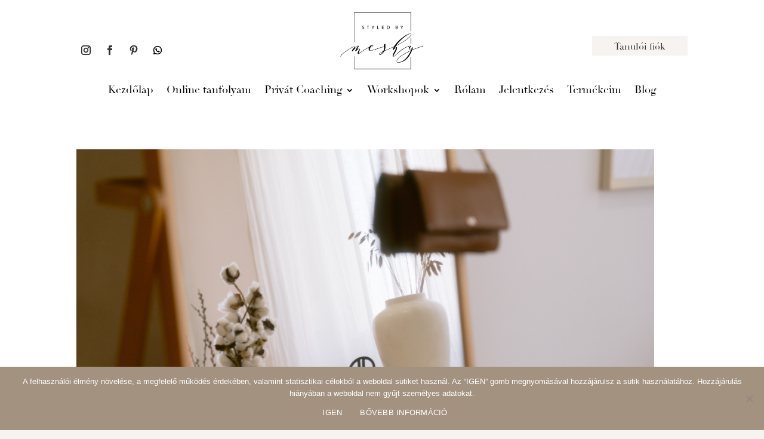

--- FILE ---
content_type: text/css
request_url: https://styledbymeshy.com/wp-content/et-cache/11667/et-core-unified-11667.min.css?ver=1766830877
body_size: 123
content:
@font-face{font-family:Segatha;src:url(https://styledbymeshy.com/wp-content/uploads/2021/11/Segatha.ttf)}#top-menu>li>a{position:relative}#top-menu>li>a::before{content:"";position:absolute;left:0;bottom:0;width:0;height:3px;background-color:#90736B;transition:width 0.3s ease}#top-menu>li>a:hover::before,#top-menu .current-menu-item>a::before{width:100%}.main-navigation a,.nav-menu a,.wp-block-navigation a{text-decoration:none!important;border-bottom:none!important}.main-navigation a:hover,.nav-menu a:hover,.wp-block-navigation a:hover{text-decoration:none!important;border-bottom:2px solid #BEAD9A!important}

--- FILE ---
content_type: text/css
request_url: https://styledbymeshy.com/wp-content/et-cache/26/et-core-unified-cpt-26.min.css?ver=1766753300
body_size: 49
content:
@font-face{font-family:"Didot Regular";font-display:swap;src:url("https://styledbymeshy.com/wp-content/uploads/et-fonts/Didot-Regular.ttf") format("truetype")}

--- FILE ---
content_type: text/css
request_url: https://styledbymeshy.com/wp-content/et-cache/26/et-core-unified-cpt-deferred-26.min.css?ver=1766753300
body_size: 784
content:
@font-face{font-family:"Didot Regular";font-display:swap;src:url("https://styledbymeshy.com/wp-content/uploads/et-fonts/Didot-Regular.ttf") format("truetype")}.et_pb_section_0_tb_header.et_pb_section{padding-top:0px;padding-bottom:0px}.et_pb_row_0_tb_header{min-height:106.4px}.et_pb_row_0_tb_header.et_pb_row{padding-top:18px!important;padding-bottom:0px!important;margin-right:auto!important;margin-bottom:-22px!important;margin-left:auto!important;padding-top:18px;padding-bottom:0px}.et_pb_social_media_follow .et_pb_social_media_follow_network_2_tb_header .icon:before,.et_pb_social_media_follow .et_pb_social_media_follow_network_0_tb_header .icon:before,.et_pb_social_media_follow .et_pb_social_media_follow_network_1_tb_header .icon:before{transition:color 300ms ease 0ms}.et_pb_menu_0_tb_header .et_pb_menu__icon.et_pb_menu__search-button,.et_pb_menu_0_tb_header .et_pb_menu__icon.et_pb_menu__close-search-button,.et_pb_menu_0_tb_header .mobile_nav .mobile_menu_bar:before,.et_pb_social_media_follow .et_pb_social_media_follow_network_2_tb_header.et_pb_social_icon .icon:before,.et_pb_menu_0_tb_header .et_pb_menu__icon.et_pb_menu__cart-button,.et_pb_social_media_follow .et_pb_social_media_follow_network_1_tb_header.et_pb_social_icon .icon:before,.et_pb_social_media_follow .et_pb_social_media_follow_network_0_tb_header.et_pb_social_icon .icon:before{color:#333333}.et_pb_social_media_follow .et_pb_social_media_follow_network_1_tb_header.et_pb_social_icon:hover .icon:before,.et_pb_social_media_follow .et_pb_social_media_follow_network_0_tb_header.et_pb_social_icon:hover .icon:before,.et_pb_social_media_follow .et_pb_social_media_follow_network_2_tb_header.et_pb_social_icon:hover .icon:before{color:#a39280}ul.et_pb_social_media_follow_0_tb_header{padding-top:10px!important;margin-top:40px!important}.et_pb_social_media_follow_0_tb_header li.et_pb_social_icon a.icon:before{color:#000000}.et_pb_image_0_tb_header .et_pb_image_wrap img{height:100px;min-height:100px}.et_pb_image_0_tb_header{padding-bottom:0px;width:46%;max-width:46%;text-align:center}.et_pb_button_0_tb_header_wrapper .et_pb_button_0_tb_header,.et_pb_button_0_tb_header_wrapper .et_pb_button_0_tb_header:hover{padding-right:37px!important;padding-bottom:1px!important;padding-left:37px!important}.et_pb_button_0_tb_header_wrapper{margin-top:42px!important}body #page-container .et_pb_section .et_pb_button_0_tb_header{color:#333333!important;border-width:0px!important;border-radius:0px;font-size:16px;font-family:'Didot Regular',Helvetica,Arial,Lucida,sans-serif!important;background-color:#f7f3f0}body #page-container .et_pb_section .et_pb_button_0_tb_header:hover{color:#ffffff!important;background-image:initial;background-color:#a39280}body #page-container .et_pb_section .et_pb_button_0_tb_header:before,body #page-container .et_pb_section .et_pb_button_0_tb_header:after{display:none!important}.et_pb_button_0_tb_header{transition:color 300ms ease 0ms,background-color 300ms ease 0ms}.et_pb_button_0_tb_header,.et_pb_button_0_tb_header:after{transition:all 300ms ease 0ms}.et_pb_row_1_tb_header.et_pb_row{padding-top:40px!important;padding-top:40px}.et_pb_menu_0_tb_header.et_pb_menu ul li a{font-family:'Didot Regular',Helvetica,Arial,Lucida,sans-serif;font-size:18px;color:#000000!important}.et_pb_menu_0_tb_header.et_pb_menu{background-color:#ffffff}.et_pb_menu_0_tb_header.et_pb_menu .nav li ul.sub-menu li.current-menu-item a,.et_pb_menu_0_tb_header.et_pb_menu ul li.current-menu-item a{color:#A39280!important}.et_pb_menu_0_tb_header.et_pb_menu .nav li ul{background-color:#ffffff!important;border-color:#A39280}.et_pb_menu_0_tb_header.et_pb_menu .et_mobile_menu{border-color:#A39280}.et_pb_menu_0_tb_header.et_pb_menu .et_mobile_menu,.et_pb_menu_0_tb_header.et_pb_menu .et_mobile_menu ul{background-color:#ffffff!important}.et_pb_menu_0_tb_header .et_pb_menu_inner_container>.et_pb_menu__logo-wrap .et_pb_menu__logo,.et_pb_menu_0_tb_header .et_pb_menu__logo-slot{width:auto;max-width:100%}.et_pb_menu_0_tb_header .et_pb_menu_inner_container>.et_pb_menu__logo-wrap .et_pb_menu__logo img,.et_pb_menu_0_tb_header .et_pb_menu__logo-slot .et_pb_menu__logo-wrap img{height:auto;max-height:none}.et_pb_social_media_follow_network_0_tb_header a.icon{background-color:rgba(0,0,0,0)!important}.et_pb_social_media_follow_network_3_tb_header a.icon{background-color:RGBA(255,255,255,0)!important}.et_pb_image_0_tb_header.et_pb_module{margin-left:auto!important;margin-right:auto!important}@media only screen and (max-width:980px){ul.et_pb_social_media_follow_0_tb_header{margin-top:0px!important}}@media only screen and (min-width:768px) and (max-width:980px){.et_pb_social_media_follow_0_tb_header{display:none!important}}@media only screen and (max-width:767px){.et_pb_social_media_follow_0_tb_header{display:none!important}}

--- FILE ---
content_type: text/css
request_url: https://styledbymeshy.com/wp-content/et-cache/41/et-core-unified-cpt-deferred-41.min.css?ver=1766753300
body_size: 332
content:
@font-face{font-family:"Didot Regular";font-display:swap;src:url("https://styledbymeshy.com/wp-content/uploads/et-fonts/Didot-Regular.ttf") format("truetype")}.et_pb_fullwidth_code_0_tb_footer{min-height:183.9px}.et_pb_section_1_tb_footer.et_pb_section{padding-top:0px;padding-bottom:0px;background-color:#a39280!important}.et_pb_row_0_tb_footer.et_pb_row{padding-top:6px!important;padding-bottom:6px!important;padding-top:6px;padding-bottom:6px}.et_pb_social_media_follow .et_pb_social_media_follow_network_1_tb_footer .icon:before,.et_pb_social_media_follow .et_pb_social_media_follow_network_0_tb_footer .icon:before,.et_pb_social_media_follow .et_pb_social_media_follow_network_2_tb_footer .icon:before{transition:color 300ms ease 0ms}.et_pb_social_media_follow .et_pb_social_media_follow_network_2_tb_footer.et_pb_social_icon .icon:before,.et_pb_social_media_follow .et_pb_social_media_follow_network_1_tb_footer.et_pb_social_icon .icon:before,.et_pb_social_media_follow .et_pb_social_media_follow_network_0_tb_footer.et_pb_social_icon .icon:before{color:#FFFFFF}.et_pb_social_media_follow .et_pb_social_media_follow_network_0_tb_footer.et_pb_social_icon:hover .icon:before,.et_pb_social_media_follow .et_pb_social_media_follow_network_1_tb_footer.et_pb_social_icon:hover .icon:before,.et_pb_social_media_follow .et_pb_social_media_follow_network_2_tb_footer.et_pb_social_icon:hover .icon:before{color:#333333}ul.et_pb_social_media_follow_0_tb_footer{margin-bottom:0px!important}.et_pb_text_0_tb_footer.et_pb_text{color:#ffffff!important}.et_pb_text_0_tb_footer{font-family:'Montserrat',Helvetica,Arial,Lucida,sans-serif;font-weight:300;font-size:14px}.et_pb_text_0_tb_footer.et_pb_text a{color:#FFFFFF!important}.et_pb_social_media_follow_network_0_tb_footer a.icon{background-color:rgba(0,0,0,0)!important}@media only screen and (min-width:981px){.et_pb_social_media_follow_0_tb_footer{display:none!important}}